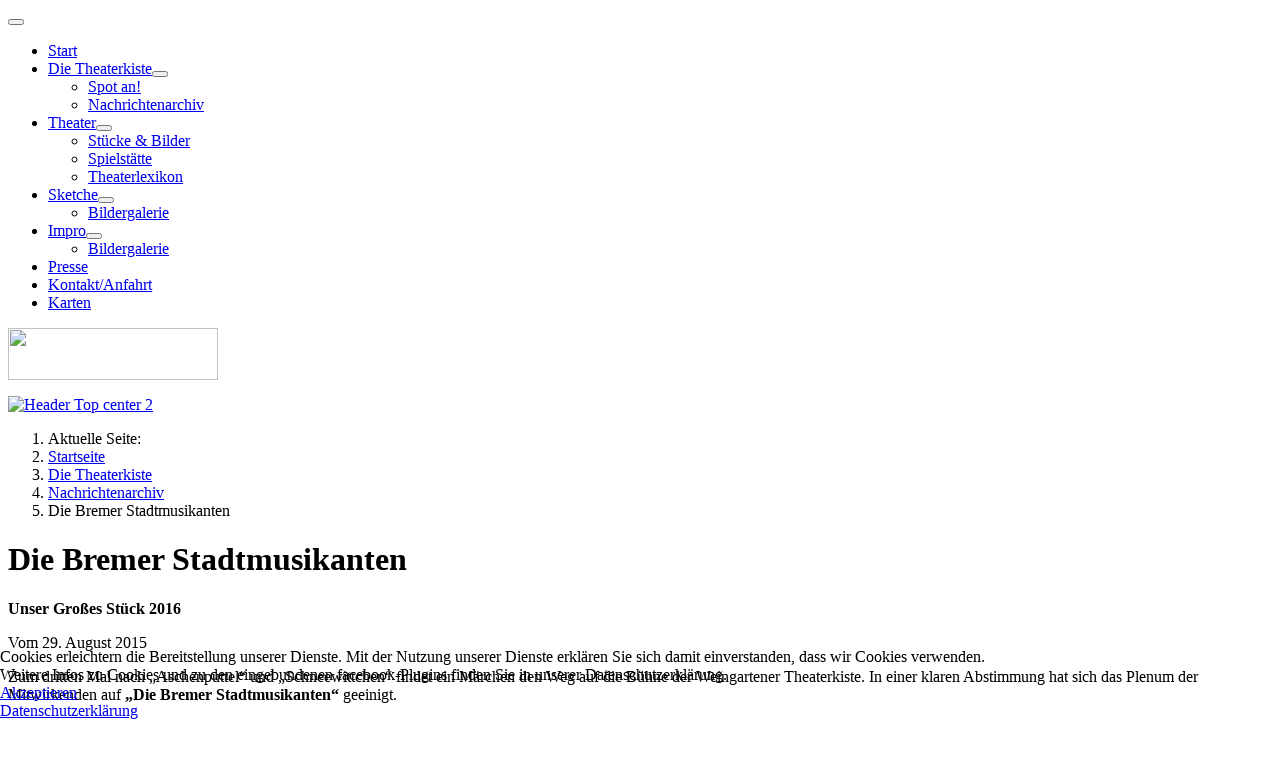

--- FILE ---
content_type: text/html; charset=utf-8
request_url: https://weingartener-theaterkiste.de/index.php/die-theaterkiste/nachrichtenarchiv/317-die-bremer-stadtmusikanten
body_size: 4614
content:
<!DOCTYPE html>
<html lang="de-de" dir="ltr">

<head>
    <meta charset="utf-8">
	<meta name="author" content="admin">
	<meta name="viewport" content="width=device-width, initial-scale=1">
	<meta name="generator" content="Joomla! - Open Source Content Management">
	<title>Die Bremer Stadtmusikanten – Weingartener Theaterkiste e.V.</title>
	<link href="/media/system/images/joomla-favicon.svg" rel="icon" type="image/svg+xml">
	<link href="/media/system/images/favicon.ico" rel="alternate icon" type="image/vnd.microsoft.icon">
	<link href="/media/system/images/joomla-favicon-pinned.svg" rel="mask-icon" color="#000">

    <link href="/media/system/css/joomla-fontawesome.min.css?1bbca3" rel="lazy-stylesheet"><noscript><link href="/media/system/css/joomla-fontawesome.min.css?1bbca3" rel="stylesheet"></noscript>
	<link href="/media/templates/site/cassiopeia/css/template.min.css?1bbca3" rel="stylesheet">
	<link href="/media/templates/site/cassiopeia/css/global/colors_standard.min.css?1bbca3" rel="stylesheet">
	<link href="/media/templates/site/cassiopeia/css/vendor/joomla-custom-elements/joomla-alert.min.css?0.4.1" rel="stylesheet">
	<link href="/plugins/system/cookiehint/css/WTK-cookiehint.css?1bbca3" rel="stylesheet">
	<link href="/media/plg_system_jcemediabox/css/jcemediabox.min.css?7d30aa8b30a57b85d658fcd54426884a" rel="stylesheet">
	<style>:root {
		--hue: 214;
		--template-bg-light: #f0f4fb;
		--template-text-dark: #495057;
		--template-text-light: #ffffff;
		--template-link-color: var(--link-color);
		--template-special-color: #001B4C;
		
	}</style>
	<style>#redim-cookiehint-bottom {position: fixed; z-index: 99999; left: 0px; right: 0px; bottom: 0px; top: auto !important;}</style>

    <script src="/media/vendor/metismenujs/js/metismenujs.min.js?1.4.0" defer></script>
	<script src="/media/vendor/jquery/js/jquery.min.js?3.7.1"></script>
	<script src="/media/legacy/js/jquery-noconflict.min.js?504da4"></script>
	<script type="application/json" class="joomla-script-options new">{"joomla.jtext":{"RLTA_BUTTON_SCROLL_LEFT":"Scroll buttons to the left","RLTA_BUTTON_SCROLL_RIGHT":"Scroll buttons to the right","ERROR":"Fehler","MESSAGE":"Nachricht","NOTICE":"Hinweis","WARNING":"Warnung","JCLOSE":"Schließen","JOK":"OK","JOPEN":"Öffnen"},"system.paths":{"root":"","rootFull":"https:\/\/weingartener-theaterkiste.de\/","base":"","baseFull":"https:\/\/weingartener-theaterkiste.de\/"},"csrf.token":"c9655f4dbc2d1bf70538a9e0e7c03c27"}</script>
	<script src="/media/system/js/core.min.js?a3d8f8"></script>
	<script src="/media/templates/site/cassiopeia/js/template.min.js?1bbca3" type="module"></script>
	<script src="/media/vendor/bootstrap/js/collapse.min.js?5.3.8" type="module"></script>
	<script src="/media/templates/site/cassiopeia/js/mod_menu/menu-metismenu.min.js?1bbca3" defer></script>
	<script src="/media/system/js/messages.min.js?9a4811" type="module"></script>
	<script src="/media/plg_system_jcemediabox/js/jcemediabox.min.js?7d30aa8b30a57b85d658fcd54426884a"></script>
	<script>rltaSettings = {"switchToAccordions":false,"switchBreakPoint":576,"buttonScrollSpeed":5,"addHashToUrls":true,"rememberActive":false,"wrapButtons":false}</script>
	<script type="application/ld+json">{"@context":"https://schema.org","@type":"BreadcrumbList","@id":"https://weingartener-theaterkiste.de/#/schema/BreadcrumbList/126","itemListElement":[{"@type":"ListItem","position":1,"item":{"@id":"https://weingartener-theaterkiste.de/index.php","name":"Startseite"}},{"@type":"ListItem","position":2,"item":{"@id":"https://weingartener-theaterkiste.de/index.php/die-theaterkiste","name":"Die Theaterkiste"}},{"@type":"ListItem","position":3,"item":{"@id":"https://weingartener-theaterkiste.de/index.php/die-theaterkiste/nachrichtenarchiv","name":"Nachrichtenarchiv"}},{"@type":"ListItem","position":4,"item":{"name":"Die Bremer Stadtmusikanten"}}]}</script>
	<script type="application/ld+json">{"@context":"https://schema.org","@graph":[{"@type":"Organization","@id":"https://weingartener-theaterkiste.de/#/schema/Organization/base","name":"Weingartener Theaterkiste e.V.","url":"https://weingartener-theaterkiste.de/"},{"@type":"WebSite","@id":"https://weingartener-theaterkiste.de/#/schema/WebSite/base","url":"https://weingartener-theaterkiste.de/","name":"Weingartener Theaterkiste e.V.","publisher":{"@id":"https://weingartener-theaterkiste.de/#/schema/Organization/base"}},{"@type":"WebPage","@id":"https://weingartener-theaterkiste.de/#/schema/WebPage/base","url":"https://weingartener-theaterkiste.de/index.php/die-theaterkiste/nachrichtenarchiv/317-die-bremer-stadtmusikanten","name":"Die Bremer Stadtmusikanten – Weingartener Theaterkiste e.V.","isPartOf":{"@id":"https://weingartener-theaterkiste.de/#/schema/WebSite/base"},"about":{"@id":"https://weingartener-theaterkiste.de/#/schema/Organization/base"},"inLanguage":"de-DE","breadcrumb":{"@id":"https://weingartener-theaterkiste.de/#/schema/BreadcrumbList/126"}},{"@type":"Article","@id":"https://weingartener-theaterkiste.de/#/schema/com_content/article/317","name":"Die Bremer Stadtmusikanten","headline":"Die Bremer Stadtmusikanten","inLanguage":"de-DE","isPartOf":{"@id":"https://weingartener-theaterkiste.de/#/schema/WebPage/base"}}]}</script>
	<script>jQuery(document).ready(function(){WfMediabox.init({"base":"\/","theme":"shadow","width":"","height":"","lightbox":0,"shadowbox":0,"icons":1,"overlay":1,"overlay_opacity":0,"overlay_color":"","transition_speed":500,"close":2,"labels":{"close":"Close","next":"Next","previous":"Previous","cancel":"Cancel","numbers":"{{numbers}}","numbers_count":"{{current}} of {{total}}","download":"Download"},"swipe":true,"expand_on_click":true});});</script>

</head>

<body class="site com_content wrapper-static view-article layout-blog no-task itemid-139">
    <header class="header container-header full-width position-sticky sticky-top">

        
        
        
                    <div class="grid-child container-nav">
                                    
<nav class="navbar navbar-expand-lg" aria-label="Menü">
    <button class="navbar-toggler navbar-toggler-right" type="button" data-bs-toggle="collapse" data-bs-target="#navbar105" aria-controls="navbar105" aria-expanded="false" aria-label="Navigation umschalten">
        <span class="icon-menu" aria-hidden="true"></span>
    </button>
    <div class="collapse navbar-collapse" id="navbar105">
        <ul class="mod-menu mod-menu_dropdown-metismenu metismenu mod-list ">
<li class="metismenu-item item-101 level-1 default active"><a href="/index.php" class="index.php">Start</a></li><li class="metismenu-item item-258 level-1 deeper parent"><a href="/index.php/die-theaterkiste" >Die Theaterkiste</a><button class="mm-collapsed mm-toggler mm-toggler-link" aria-haspopup="true" aria-expanded="false" aria-label="Die Theaterkiste"></button><ul class="mm-collapse"><li class="metismenu-item item-140 level-2"><a href="/index.php/die-theaterkiste/spot-an" >Spot an!</a></li><li class="metismenu-item item-139 level-2 current"><a href="/index.php/die-theaterkiste/nachrichtenarchiv" aria-current="location">Nachrichtenarchiv</a></li></ul></li><li class="metismenu-item item-107 level-1 deeper parent"><a href="/index.php/das-grosse-stueck/stueckarchiv" >Theater</a><button class="mm-collapsed mm-toggler mm-toggler-link" aria-haspopup="true" aria-expanded="false" aria-label="Theater"></button><ul class="mm-collapse"><li class="metismenu-item item-291 level-2"><a href="/index.php/das-grosse-stueck/stueckarchiv" >Stücke &amp; Bilder</a></li><li class="metismenu-item item-134 level-2"><a href="/index.php/das-grosse-stueck/spielstaette" >Spielstätte</a></li><li class="metismenu-item item-257 level-2"><a href="/index.php/das-grosse-stueck/theaterlexikon" >Theaterlexikon</a></li></ul></li><li class="metismenu-item item-130 level-1 deeper parent"><a href="/index.php/sketche" >Sketche</a><button class="mm-collapsed mm-toggler mm-toggler-link" aria-haspopup="true" aria-expanded="false" aria-label="Sketche"></button><ul class="mm-collapse"><li class="metismenu-item item-389 level-2"><a href="/index.php/sketche/bildergalerie-sketche" >Bildergalerie</a></li></ul></li><li class="metismenu-item item-205 level-1 deeper parent"><a href="/index.php/impro" >Impro</a><button class="mm-collapsed mm-toggler mm-toggler-link" aria-haspopup="true" aria-expanded="false" aria-label="Impro"></button><ul class="mm-collapse"><li class="metismenu-item item-388 level-2"><a href="/index.php/impro/bildergalerie-impro" >Bildergalerie</a></li></ul></li><li class="metismenu-item item-123 level-1"><a href="/index.php/presse" >Presse</a></li><li class="metismenu-item item-111 level-1"><a href="/index.php/kontaktanfahrt" >Kontakt/Anfahrt</a></li><li class="metismenu-item item-110 level-1"><a href="/index.php/karten" >Karten</a></li></ul>
    </div>
</nav>

                                                    <div class="container-search">
                        
<div id="mod-custom130" class="mod-custom custom">
    <p><a href="https://www.weingartener-theaterkiste.de/"><img style="display: block; margin-left: 0px; margin-right: 0px;" src="/images/Dateien/Sonstiges/WTK_Logo/WTK-Schriftlogo_weiss.png" width="210" height="52" loading="lazy" data-path="local-images:/Dateien/Sonstiges/WTK_Logo/WTK-Schriftlogo_weiss.png" /></a></p></div>

                    </div>
                            </div>
            </header>

    <div class="site-grid">
                    <div class="container-banner full-width">
                
<div id="mod-custom70" class="mod-custom custom">
    <p><a href="https://www.weingartener-theaterkiste.de/" rel="alternate"><img src="/images/Dateien/Sonstiges/Banner/_Banner_Titelbild/Header_Neu_Dummy_2023.png" alt="Header Top center 2" width="100%" /></a></p></div>

            </div>
        
        
        
        
        <div class="grid-child container-component">
            <nav class="mod-breadcrumbs__wrapper" aria-label="Breadcrumbs">
    <ol class="mod-breadcrumbs breadcrumb px-3 py-2">
                    <li class="mod-breadcrumbs__here float-start">
                Aktuelle Seite: &#160;
            </li>
        
        <li class="mod-breadcrumbs__item breadcrumb-item"><a href="/index.php" class="pathway"><span>Startseite</span></a></li><li class="mod-breadcrumbs__item breadcrumb-item"><a href="/index.php/die-theaterkiste" class="pathway"><span>Die Theaterkiste</span></a></li><li class="mod-breadcrumbs__item breadcrumb-item"><a href="/index.php/die-theaterkiste/nachrichtenarchiv" class="pathway"><span>Nachrichtenarchiv</span></a></li><li class="mod-breadcrumbs__item breadcrumb-item active"><span>Die Bremer Stadtmusikanten</span></li>    </ol>
    </nav>

            
            <div id="system-message-container" aria-live="polite"></div>

            <main>
                <div class="com-content-article item-page">
    <meta itemprop="inLanguage" content="de-DE">
    
    
        <div class="page-header">
        <h1>
            Die Bremer Stadtmusikanten        </h1>
                            </div>
        
        
    
    
        
                                                <div class="com-content-article__body">
        <p><strong>Unser Großes Stück 2016</strong></p>
<p>Vom 29. August 2015</p>
<p>Zum dritten Mal nach „Aschenputtel“ und „Schneewittchen“ findet ein Märchen den Weg auf die Bühne der Weingartener Theaterkiste. In einer klaren Abstimmung hat sich das Plenum der Mitwirkenden auf <strong>„Die Bremer Stadtmusikanten“</strong> geeinigt. <br /><br />Von vornherein hatte sich der Bühnenausschuss auf ein klassisches Märchen nach den Brüdern Grimm festgelegt und mehrere Märchen in Theaterbearbeitung gelesen. Drei Märchen in Bühnenfassung kamen in die engere Wahl. Diese drei wurden von Mitgliedern des Bühnenausschusses vorbereitet. Die erarbeiteten Texte hat Renate Haiber vorgetragen, Regisseurin Petra hat den Vortrag mit kleinen Auszügen aus den Originaltexten ergänzt. <br /><br />Vorgestellt wurden: "Der gestiefelte Kater", "Die Bremer Stadtmusikanten" und "Zwerg Nase"<br /><br />Jede Bearbeitung gab einen Überblick über den Inhalt, beleuchtete aber auch die Bühnensituation, die Anzahl der Bühnenbilder, ob Vorbühne erforderlich oder nicht, den Schwierigkeitsgrad, die Anzahl der Mitspieler und mehr. <br /><br />Das Thema der Bremer Stadtmusikanten ist der Wert einer Person im Alter. Esel, Hund, Katze und Hahn stehen hier stellvertretend für die Menschen. Jeder von ihnen hat in seinem „Berufsleben“ viel geleistet und seine Pflicht treu erfüllt. Jetzt ist er zu alt dafür – und was nun? Die unbarmherzigen Menschen jagen die Tiere vom Hof. Sie sind nutzlos geworden. Aus dieser misslichen Situation tun sie sich zusammen, um dem Leben auf ein Neues die Stirn zu bieten und das Beste aus ihrem verbliebenen Dasein zu machen: Sie vertreiben eine Räuberbande und gründen eine Rentnerband. Dazu besorgen sie sich skurrile Klamotten vom Altkleiderhändler, allerdings keine Musikinstrumente, sie singen lediglich a cappella. Die Charaktere sind vielschichtig angelegt, was Interpretationsmöglichkeiten zulässt, es gibt ernste und komische Szenen. Alle Mitspieler konnten berücksichtigt werden und die Akteure wie die Helfer freuen sich auf eine erfolgreiche Produktion 2016.<br /><br /><strong>Premiere ist am 3. April</strong>, weitere Aufführungstermine: 9., 10. und 16. April jeweils um 15 Uhr im evangelischen Gemeindehaus.</p>     </div>

        
                                        </div>
            </main>
            
        </div>

        
        
            </div>

            <footer class="container-footer footer full-width">
            <div class="grid-child">
                
<div id="mod-custom103" class="mod-custom custom">
    <p><a href="/index.php/impressum2">Impressum</a>    |    <a href="/index.php/datenschutzerklaerung">Datenschutzerklärung</a>    |    <a href="/index.php/loginlogout">Login / Logout<br /></a></p></div>

            </div>
        </footer>
    
            <a href="#top" id="back-top" class="back-to-top-link" aria-label="Zurück nach oben">
            <span class="icon-arrow-up icon-fw" aria-hidden="true"></span>
        </a>
    
    

<div id="redim-cookiehint-bottom">   <div id="redim-cookiehint">     <div class="cookiecontent">   Cookies erleichtern die Bereitstellung unserer Dienste. Mit der Nutzung unserer Dienste erklären Sie sich damit einverstanden, dass wir Cookies verwenden. <br /> Weitere Infos zu Cookies und zu den eingebundenen facebook-Plugins finden Sie in unserer Datenschutzerklärung.    </div>     <div class="cookiebuttons">        <a id="cookiehintsubmit" onclick="return cookiehintsubmit(this);" href="https://weingartener-theaterkiste.de/index.php/die-theaterkiste/nachrichtenarchiv/317-die-bremer-stadtmusikanten?rCH=2"         class="btn">Akzeptieren</a>          <div class="text-center" id="cookiehintinfo">                <a target="_self" href="https://www.weingartener-theaterkiste.de/index.php/datenschutzerklaerung">Datenschutzerklärung</a>                      </div>      </div>     <div class="clr"></div>   </div> </div>     <script type="text/javascript">        if (!navigator.cookieEnabled) {         document.addEventListener("DOMContentLoaded", function (event) {           document.getElementById('redim-cookiehint-bottom').remove();         });       }        function cookiehintfadeOut(el) {         el.style.opacity = 1;         (function fade() {           if ((el.style.opacity -= .1) < 0) {             el.style.display = "none";           } else {             requestAnimationFrame(fade);           }         })();       }             function cookiehintsubmit(obj) {         document.cookie = 'reDimCookieHint=1; expires=0;; path=/';         cookiehintfadeOut(document.getElementById('redim-cookiehint-bottom'));         return true;       }        function cookiehintsubmitno(obj) {         document.cookie = 'reDimCookieHint=-1; expires=0; path=/';         cookiehintfadeOut(document.getElementById('redim-cookiehint-bottom'));         return true;       }     </script>     
</body>

</html>
